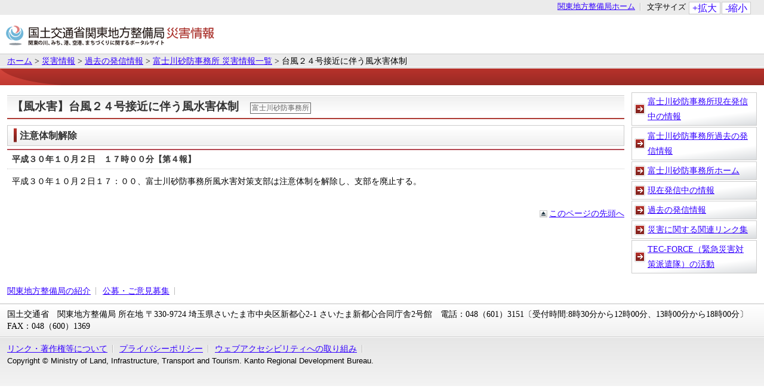

--- FILE ---
content_type: text/html
request_url: https://www.ktr.mlit.go.jp/saigai/fujikawa_dis00103.html
body_size: 2519
content:
<?xml version="1.0" encoding="UTF-8"?>
<!DOCTYPE html PUBLIC "-//W3C//DTD XHTML 1.1//EN" "http://www.w3.org/TR/xhtml11/DTD/xhtml11.dtd">
<html xmlns="http://www.w3.org/1999/xhtml" xml:lang="ja">
<head>
<meta http-equiv="content-type" content="text/html; charset=UTF-8" />
<meta name="viewport" content="width=device-width, initial-scale=1.0, minimum-scale=1.0" />
<meta http-equiv="X-UA-Compatible" content="IE=edge"/>
<meta name="keywords" content="災害,富士川砂防事務所 " />
<meta name="description" content="災害・富士川砂防事務所" />
<meta name="author" content="国土交通省　関東地方整備局" xml:lang="ja" />
<meta name="copyright" content="国土交通省　関東地方整備局" />
<title>台風２４号接近に伴う風水害体制 | 災害情報 | 富士川砂防事務所 | 国土交通省　関東地方整備局</title>
<link rel="start" href="index.html" />
<link rel="stylesheet" type="text/css" href="/ktr_content/css/base.css" media="all" />
<link rel="stylesheet" type="text/css" href="/ktr_content/css/hazard.css" media="all" />
<link rel="stylesheet" type="text/css" href="/ktr_content/css/font_default.css" title="font_default" media="screen" />
<link rel="alternate stylesheet" type="text/css" href="/ktr_content/css/font_1.css" title="font_1" media="screen" />
<link rel="alternate stylesheet" type="text/css" href="/ktr_content/css/font_2.css" title="font_2" media="screen" />
<link rel="alternate stylesheet" type="text/css" href="/ktr_content/css/font_3.css" title="font_3" media="screen" />
<link rel="alternate stylesheet" type="text/css" href="/ktr_content/css/font_4.css" title="font_4" media="screen" />
<script type="text/javascript" src="/ktr_content/content/000000174.js"></script>
<script type="text/javascript" src="/ktr_content/content/000000173.js"></script>
<link rel="stylesheet" type="text/css" href="/ktr_content/css/rps_sp.css" media="all" />
<script type="text/javascript" src="/ktr_content/content/000652662.js"></script>
<script type="text/javascript" src="/ktr_content/rps_sp.js"></script>
</head>
<body id="bodyid_hazard">

<div id="container">
<a id="top" ></a><a href="#content" class="skip">サイトナビゲーションをスキップ</a>
     <div id="header">
    <div id="nav_site">
      <ul>
        <li><a href="/index.htm">関東地方整備局ホーム</a></li>
        <li id="sizechange">
          <div id="sizechange_text">文字サイズ</div>
          <a href="#" id="sizechange_larger" onclick="javascript:fontSizeChange('larger');return false;" onkeypress="javascript:fontSizeChange('larger');return false;">+拡大</a><a href="#" id="sizechange_smaller" onclick="javascript:fontSizeChange('smaller');return false;" onkeypress="javascript:fontSizeChange('smaller');return false;">-縮小</a> </li>
      </ul>
    </div>
    <div id="siteid_hazard"> <a href="/saigai/index.html" title="国土交通省関東地方整備局　災害情報トップへ">国土交通省　関東地方整備局　災害情報</a>
      <!-- /end siteid/ -->
    </div>
    <!-- /end header/ -->
  </div> 
<div id="pankuzu">
<a href="/index.htm">ホーム</a> <span>&gt;</span>

<a href="/saigai/index.html">災害情報</a> <span>&gt;</span> <a href="/saigai/office_past_index.html">過去の発信情報</a> <span>&gt;</span> <a href="/fujikawa/fujikawa_dis_past.html">富士川砂防事務所 災害情報一覧</a> <span>&gt;</span> 
<span>台風２４号接近に伴う風水害体制</span>
</div>
<!-- /end pankuzu/ -->

<div id="mainimg">
  <a id="content"></a>
  <div id="h01">災害情報</div>
</div>
<!--右ナビゲーションメニュー▼ここから▼-->
<div id="main_wrap">
<div id="nav_right"><a href="#main_content" class="skip">ローカルナビゲーションをスキップ</a>
<div id="nav_hazard">
<ul id="nav_local">
<li><a href="/fujikawa/fujikawa_dis.html">富士川砂防事務所現在発信中の情報</a></li><li><a href="/fujikawa/fujikawa_dis_past.html">富士川砂防事務所過去の発信情報</a></li><li><a href="/fujikawa/index.htm">富士川砂防事務所ホーム</a></li>
      <li><a href = "/saigai/index.html">  現在発信中の情報
    </a></li>
  
      <li><a href = "/saigai/office_past_index.html">  過去の発信情報
    </a></li>
  
      <li><a href = "/saigai/link_index.html">  災害に関する関連リンク集
    </a></li>
  
      <li><a href = "/bousai/index00000040.html">  TEC-FORCE（緊急災害対策派遣隊）の活動
    </a></li>
  </ul>
      </div>
     <!-- /end nav_right/ -->
</div>
<!--右ナビゲーションメニュー▲ここまで▲-->
<div id="main_content"><a id="main_content_top"></a>
<h1>【風水害】台風２４号接近に伴う風水害体制　<span class="branch_name">富士川砂防事務所</span></h1>




<!--/発信中の情報/▼ここから▼/-->

					<h2>注意体制解除</h2>
		<ul>
			













	













	













	













	













	













	













	













	













	













	













	













	













	













	













	













	













	













	













	












<li>
<h3>平成３０年１０月２日　１７時００分【第４報】</h3><p>平成３０年１０月２日１７：００、富士川砂防事務所風水害対策支部は注意体制を解除し、支部を廃止する。</p>



</li></ul>
<!--/発信中の情報/▲ここまで▲/-->


<div id="backtotop" class="backtotop"><a href="#top">このページの先頭へ</a></div>
</div>
<!-- /end main_wrap / -->
</div>

 <div id="nav_footer">
    <ul>
      <li><a href="/soshiki/index.html">関東地方整備局の紹介</a></li>
      <li><a href="/guide/invite.html">公募・ご意見募集</a></li>
    </ul>
    <!-- /end nav_footer/ -->
  </div>
  <div id="address"><span>国土交通省　関東地方整備局</span>
    <span class="location">所在地  〒330-9724 埼玉県さいたま市中央区新都心2-1 さいたま新都心合同庁舎2号館</span><span>電話：048（601）3151〔受付時間:8時30分から12時00分、13時00分から18時00分〕　FAX：048（600）1369</span>
    <!-- /end address/ -->
  </div>
  <div id="footer">
    <ul>
      <li><a href="/guide/copyright.html">リンク・著作権等について</a></li>
      <li><a href="/guide/privacy.html">プライバシーポリシー</a></li>
      <li><a href="/guide/accessibility.html">ウェブアクセシビリティへの取り組み</a></li>
    </ul>
    <div id="copyright">Copyright &copy; Ministry of Land, Infrastructure, Transport and Tourism. Kanto Regional Development Bureau.</div>
    <!-- /end footer/ -->
  </div> 
  <!-- /end container/ -->
</div>
<script defer src="https://static.cloudflareinsights.com/beacon.min.js/vcd15cbe7772f49c399c6a5babf22c1241717689176015" integrity="sha512-ZpsOmlRQV6y907TI0dKBHq9Md29nnaEIPlkf84rnaERnq6zvWvPUqr2ft8M1aS28oN72PdrCzSjY4U6VaAw1EQ==" data-cf-beacon='{"version":"2024.11.0","token":"b5f392b2a52744d2a0254dfb9eb8c2cd","server_timing":{"name":{"cfCacheStatus":true,"cfEdge":true,"cfExtPri":true,"cfL4":true,"cfOrigin":true,"cfSpeedBrain":true},"location_startswith":null}}' crossorigin="anonymous"></script>
</body>
</html>

--- FILE ---
content_type: text/css
request_url: https://www.ktr.mlit.go.jp/ktr_content/css/hazard.css
body_size: 1129
content:
/*================================*/
/* hazard - no global */
/*================================*/
#siteid_hazard {
	float:left;
	padding:15px 0 5px 7px;
}
#siteid_hazard a {
	display:block;
	height:45px;
	width:355px;
	background:url(/ktr_content/content/000619816.gif) no-repeat left top;
	text-indent:-9999px;
}
#header {
	border-bottom:1px solid #ccc;
}
/*================================*/
/* hazard main */
/*================================*/
#main_wrap #main_content h1 {
	clear:both;
	margin-bottom:10px;
	padding:8px 0 2px 8px;
	background:url(/ktr_content/content/000619833.gif) repeat-x left bottom;
	color:#333;
	line-height:32px;
	font-size:135%;
}

#main_wrap #main_content h1 .branch_name{
	font-weight:normal;
	border: 1px solid #666666;
	font-size: 0.6em;
	color: #666666;
	padding: 2px;
}

#main_wrap #main_content h2 {
	padding:5px 10px 5px 20px;
	background:url(/ktr_content/content/000619840.gif) repeat-x left center;
	border:1px solid #ccc;
	color:#333;
	line-height:150%;
	font-size:110%;
}
#main_wrap #main_content h2 a {
	color:#3300FF;
}
#main_wrap #main_content h2 a:hover {
	color:#ff6600;
}
#main_wrap #main_content h3 {
	margin:5px 0;
	padding:5px 8px;
	border-top:2px solid #b44953;
	border-bottom:1px dotted #ccc;
	color:#333;
	line-height:150%;
}
#main_wrap #main_content .index_menu_busho h3 {
		padding-left:22px;
	background:url(/ktr_content/content/000619822.gif) no-repeat left center;
	border:none;
}

#main_wrap #main_content .index_menu_busho .bousai {
margin-right:0.5em;
	font-size:82%;
	color:#fff;
	text-align:center;
	padding:2px 5px;
	vertical-align:middle;
	line-height:100%;
	color:#AA0004;
	border:1px solid #AA0004;
}
#main_wrap #main_content h4 {
	margin:1em 0 0 0;
	padding:5px 8px;
	background:#e8eaef;
	color:#8a2f27;
	line-height:125%;
}
#main_wrap #main_content h5 {
	margin:1em 0 0 8px;
	padding:2px 0 2px 18px;
	color:#b44953;
	background:url(/ktr_content/content/000619847.gif) no-repeat left top;
	line-height:120%;
}
#main_wrap #main_content h6 {
	margin:8px 0 0 8px;
	color:#b44953;
	line-height:120%;
}
#main_wrap #main_content .related_info h3 {
	clear:both;
	padding:3px 8px;
	background:#555;
	border:none;
	color:#ffffff;
	font-size:90%;
}
#main_content .related_info li a {
	padding:2px 0px 2px 22px;
	background:url(/ktr_content/content/000619810.gif) no-repeat left center;
	line-height:200%;
	white-space:nowrap;
}
#main_wrap #main_content .related_info h4 {
	padding:0 8px;
	background:none;
	color:#333;
	line-height:150%;
}
#main_wrap #main_content .related_link li a {
	padding:2px 0px 2px 22px;
	background:url(/ktr_content/content/000619810.gif) no-repeat left center;
	line-height:200%;
}
/*================================*/
/* hazard lnav */
/*================================*/
#nav_right #nav_hazard ul#nav_local {
	border:0;
}
#nav_right #nav_hazard ul#nav_local li {
	padding:0;
}
#nav_right #nav_hazard ul#nav_local li a {
	display:block;
	min-height:25px;
	_height:25px;
	margin-left:4px;
	padding:2px 8px 2px 22px;
	background:url(/ktr_content/content/000619822.gif) no-repeat left center;
	line-height:1.8em;
}

#nav_right #nav_hazard ul#nav_local li.on li a {
	background:url(/ktr_content/content/000619823.gif) no-repeat left center;
	color:#3300FF;
	min-height:1em;
}
#nav_right #nav_hazard ul#nav_local li.on li.on {
	background-color:#AD2F28;
}
#nav_right #nav_hazard ul#nav_local li.on li.on a {
	padding:5px 0 5px 18px;
	background:url(/ktr_content/content/000619824.gif) no-repeat left center;
	color:#fff;
	font-weight:normal;
	font-size:85%;
	line-height:2em;
	text-decoration:none;
}

#nav_right #nav_hazard ul#nav_local li.on li.on ul {
	padding:5px 0;
	background:#fff;
	border:0;
}
#nav_right #nav_hazard ul#nav_local li.on li.on li {
	margin:0;
	padding-left:15px;
	background:#fff;
}
#nav_right #nav_hazard ul#nav_local li.on li.on li a {
	height:auto;
	padding:2px 0 2px 8px;
	background:url(/ktr_content/content/000619825.gif) no-repeat left center #fff;
	color:#3300FF;
	font-size:80%;
	line-height:150%;
	text-decoration:underline;
}
#nav_right #nav_hazard ul#nav_local li.on li.on li.on a {
	background:url(/ktr_content/content/000619826.gif) no-repeat left center;
	color:#333;
	font-weight:bold;
	text-decoration:none;
}
#nav_right #nav_hazard ul#nav_local li.on li.on li.on ul{
	padding:0;
}
#nav_right #nav_hazard ul#nav_local li.on li.on li.on li a {
	background:url(/ktr_content/content/000619828.gif) no-repeat left center;
	color:#3300FF;
	font-weight:normal;
	text-decoration:underline;
}
#nav_right #nav_hazard ul#nav_local li.on li.on li.on li.on a {
	background:url(/ktr_content/content/000619829.gif) no-repeat left center;
	color:#333;
	text-decoration:none;
}

#nav_right #nav_hazard ul#nav_local li a:hover, 
#nav_right #nav_hazard ul#nav_local li.on a:hover,
#nav_right #nav_hazard ul#nav_local li.on li.on li a:hover,
#nav_right #nav_hazard ul#nav_local li.on li.on li.on a:hover, 
#nav_right #nav_hazard ul#nav_local li.on li.on li.on li.on a:hover{
	color:#ff6600;
}
/*================================*/
/* hazard title */
/*================================*/
#main_content .hazard_title h2 {
	float:left;
	margin:0;
	padding-left:22px;
	background:url(/ktr_content/content/000619822.gif) no-repeat left center;
	border:0;
	color:#333;
	line-height:145%;
	font-size:100%;
}
#main_content .hazard_title h2 a {
	color:#3300FF;
}
#main_content .hazard_title h2 a:hover {
	color:#ff6600;
}
/*================================*/
/* hazard menu */
/*================================*/
#main_content .hazard_menu {
	margin-bottom:8px;
	margin-top:-1px;
	border:solid #ccc 1px;
	line-height:135%;
	padding:10px;
}
#main_content .hazard_menu ul {
	clear:both;
}
#main_content .hazard_menu li {
	float:left;
	padding:0 1em 0 10px;
	background:url(/ktr_content/content/000619800.gif) no-repeat left center;
}
#main_content .hazard_menu li a {
	white-space:nowrap;
}

/*================================*/
/* index menu */
/*================================*/
div#main_content .index_menu_default li h3 {
	background:url(/ktr_content/content/000619810.gif) no-repeat left center;
	border: 0 none !important;
	padding-left:28px !important;
	padding-right:25px !important;
}

/*================================*/
/* mainimg */
/*================================*/
#mainimg {
	background:url(/ktr_content/content/000619762.gif) repeat-x left bottom;
}
#mainimg #h01 {
	background:url(/ktr_content/content/000619851.gif) no-repeat left top;
	height:28px;
	width:120px;
	text-indent:-9999px;
}
/*================================*/
/* clearfix - important! */
.scroll_body li:after {
	content: ".";
	display: block;
	visibility: hidden;
	height: 0.1px;
	font-size: 0.1em;
	line-height: 0;
	clear: both;
}
/* for WinIE7&MacIE5 */
.scroll_body li {
	display: inline-block;
}
/* Hides from MacIE \*/
* html .scroll_body li {
	height:1%;
}
.scroll_body li {
	display: block;
}
/* End hide from MacIE */
/*================================*/
